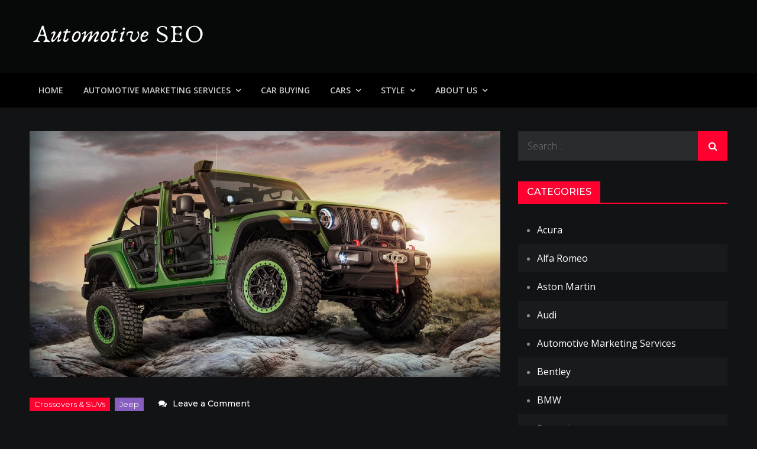

--- FILE ---
content_type: text/html; charset=UTF-8
request_url: http://automotiveseo.org/will-jeep-loyalty-prevail-in-the-current-new-car-market/
body_size: 15872
content:
<!DOCTYPE html> <html dir="ltr" lang="en-US" prefix="og: https://ogp.me/ns#"><head>
	<meta charset="UTF-8">
	<meta name="viewport" content="width=device-width, initial-scale=1">
	<link rel="profile" href="http://gmpg.org/xfn/11">
	<link rel="pingback" href="http://automotiveseo.org/xmlrpc.php">
	
<script type="text/javascript">
/* <![CDATA[ */
(()=>{var e={};e.g=function(){if("object"==typeof globalThis)return globalThis;try{return this||new Function("return this")()}catch(e){if("object"==typeof window)return window}}(),function({ampUrl:n,isCustomizePreview:t,isAmpDevMode:r,noampQueryVarName:o,noampQueryVarValue:s,disabledStorageKey:i,mobileUserAgents:a,regexRegex:c}){if("undefined"==typeof sessionStorage)return;const d=new RegExp(c);if(!a.some((e=>{const n=e.match(d);return!(!n||!new RegExp(n[1],n[2]).test(navigator.userAgent))||navigator.userAgent.includes(e)})))return;e.g.addEventListener("DOMContentLoaded",(()=>{const e=document.getElementById("amp-mobile-version-switcher");if(!e)return;e.hidden=!1;const n=e.querySelector("a[href]");n&&n.addEventListener("click",(()=>{sessionStorage.removeItem(i)}))}));const g=r&&["paired-browsing-non-amp","paired-browsing-amp"].includes(window.name);if(sessionStorage.getItem(i)||t||g)return;const u=new URL(location.href),m=new URL(n);m.hash=u.hash,u.searchParams.has(o)&&s===u.searchParams.get(o)?sessionStorage.setItem(i,"1"):m.href!==u.href&&(window.stop(),location.replace(m.href))}({"ampUrl":"http:\/\/automotiveseo.org\/will-jeep-loyalty-prevail-in-the-current-new-car-market\/?amp=1","noampQueryVarName":"noamp","noampQueryVarValue":"mobile","disabledStorageKey":"amp_mobile_redirect_disabled","mobileUserAgents":["Mobile","Android","Silk\/","Kindle","BlackBerry","Opera Mini","Opera Mobi"],"regexRegex":"^\\\/((?:.|\\n)+)\\\/([i]*)$","isCustomizePreview":false,"isAmpDevMode":false})})();
/* ]]> */
</script>
<title>Will Jeep Loyalty Prevail in the Current New Car Market</title>

		<!-- All in One SEO 4.9.3 - aioseo.com -->
	<meta name="description" content="Few car brands inspire more loyalty in drivers than Jeep. But, is it enough to withstand the challenges of the current new car market?" />
	<meta name="robots" content="max-image-preview:large" />
	<meta name="author" content="Connor Livingston"/>
	<link rel="canonical" href="http://automotiveseo.org/will-jeep-loyalty-prevail-in-the-current-new-car-market/" />
	<meta name="generator" content="All in One SEO (AIOSEO) 4.9.3" />
		<meta property="og:locale" content="en_US" />
		<meta property="og:site_name" content="Automotive SEO" />
		<meta property="og:type" content="article" />
		<meta property="og:title" content="Will Jeep Loyalty Prevail in the Current New Car Market" />
		<meta property="og:description" content="Few car brands inspire more loyalty in drivers than Jeep. But, is it enough to withstand the challenges of the current new car market?" />
		<meta property="og:url" content="http://automotiveseo.org/will-jeep-loyalty-prevail-in-the-current-new-car-market/" />
		<meta property="og:image" content="http://automotiveseo.org/wp-content/uploads/2022/03/Will-Jeep-Loyalty-Prevail-in-the-Current-New-Car-Market.jpeg" />
		<meta property="og:image:width" content="1000" />
		<meta property="og:image:height" content="523" />
		<meta property="article:section" content="Jeep" />
		<meta property="article:tag" content="brand loyalty" />
		<meta property="article:tag" content="car brands" />
		<meta property="article:tag" content="jeep" />
		<meta property="article:tag" content="jeep brand" />
		<meta property="article:tag" content="jeep brand loyalty" />
		<meta property="article:tag" content="jeep dealer" />
		<meta property="article:tag" content="jeep off-road vehicles" />
		<meta property="article:tag" content="jeep suvs" />
		<meta property="article:published_time" content="2022-03-02T13:20:12+00:00" />
		<meta property="article:modified_time" content="2022-07-06T15:41:16+00:00" />
		<meta property="article:publisher" content="https://www.facebook.com/Automotive.SEO" />
		<script type="application/ld+json" class="aioseo-schema">
			{"@context":"https:\/\/schema.org","@graph":[{"@type":"Article","@id":"http:\/\/automotiveseo.org\/will-jeep-loyalty-prevail-in-the-current-new-car-market\/#article","name":"Will Jeep Loyalty Prevail in the Current New Car Market","headline":"Will Jeep Loyalty Prevail in the Current New Car Market?","author":{"@id":"http:\/\/automotiveseo.org\/author\/connor-livingston\/#author"},"publisher":{"@id":"http:\/\/automotiveseo.org\/#organization"},"image":{"@type":"ImageObject","url":"http:\/\/automotiveseo.org\/wp-content\/uploads\/2022\/03\/Will-Jeep-Loyalty-Prevail-in-the-Current-New-Car-Market.jpeg","width":1000,"height":523,"caption":"Custom Jeep Wrangler Off-Road Package Jeep Dealer Accessories"},"datePublished":"2022-03-02T05:20:12-08:00","dateModified":"2022-07-06T08:41:16-07:00","inLanguage":"en-US","mainEntityOfPage":{"@id":"http:\/\/automotiveseo.org\/will-jeep-loyalty-prevail-in-the-current-new-car-market\/#webpage"},"isPartOf":{"@id":"http:\/\/automotiveseo.org\/will-jeep-loyalty-prevail-in-the-current-new-car-market\/#webpage"},"articleSection":"Crossovers &amp; SUVs, Jeep, Brand Loyalty, Car Brands, Jeep, Jeep Brand, Jeep Brand Loyalty, jeep dealer, Jeep Off-Road Vehicles, Jeep SUVs"},{"@type":"BreadcrumbList","@id":"http:\/\/automotiveseo.org\/will-jeep-loyalty-prevail-in-the-current-new-car-market\/#breadcrumblist","itemListElement":[{"@type":"ListItem","@id":"http:\/\/automotiveseo.org#listItem","position":1,"name":"Home","item":"http:\/\/automotiveseo.org","nextItem":{"@type":"ListItem","@id":"http:\/\/automotiveseo.org\/category\/manufacturer\/#listItem","name":"Manufacturer"}},{"@type":"ListItem","@id":"http:\/\/automotiveseo.org\/category\/manufacturer\/#listItem","position":2,"name":"Manufacturer","item":"http:\/\/automotiveseo.org\/category\/manufacturer\/","nextItem":{"@type":"ListItem","@id":"http:\/\/automotiveseo.org\/category\/manufacturer\/jeep\/#listItem","name":"Jeep"},"previousItem":{"@type":"ListItem","@id":"http:\/\/automotiveseo.org#listItem","name":"Home"}},{"@type":"ListItem","@id":"http:\/\/automotiveseo.org\/category\/manufacturer\/jeep\/#listItem","position":3,"name":"Jeep","item":"http:\/\/automotiveseo.org\/category\/manufacturer\/jeep\/","nextItem":{"@type":"ListItem","@id":"http:\/\/automotiveseo.org\/will-jeep-loyalty-prevail-in-the-current-new-car-market\/#listItem","name":"Will Jeep Loyalty Prevail in the Current New Car Market?"},"previousItem":{"@type":"ListItem","@id":"http:\/\/automotiveseo.org\/category\/manufacturer\/#listItem","name":"Manufacturer"}},{"@type":"ListItem","@id":"http:\/\/automotiveseo.org\/will-jeep-loyalty-prevail-in-the-current-new-car-market\/#listItem","position":4,"name":"Will Jeep Loyalty Prevail in the Current New Car Market?","previousItem":{"@type":"ListItem","@id":"http:\/\/automotiveseo.org\/category\/manufacturer\/jeep\/#listItem","name":"Jeep"}}]},{"@type":"Organization","@id":"http:\/\/automotiveseo.org\/#organization","name":"Automotive Seo","description":"Blog About Dealers, Buyers, and the Car Business in General","url":"http:\/\/automotiveseo.org\/","telephone":"+12522073500","logo":{"@type":"ImageObject","url":"http:\/\/automotiveseo.org\/wp-content\/uploads\/2022\/06\/Screenshot_2020-05-20-Automotive-SEO.png","@id":"http:\/\/automotiveseo.org\/will-jeep-loyalty-prevail-in-the-current-new-car-market\/#organizationLogo","width":513,"height":91,"caption":"automotive seo"},"image":{"@id":"http:\/\/automotiveseo.org\/will-jeep-loyalty-prevail-in-the-current-new-car-market\/#organizationLogo"},"sameAs":["https:\/\/www.facebook.com\/Automotive.SEO"]},{"@type":"Person","@id":"http:\/\/automotiveseo.org\/author\/connor-livingston\/#author","url":"http:\/\/automotiveseo.org\/author\/connor-livingston\/","name":"Connor Livingston","image":{"@type":"ImageObject","@id":"http:\/\/automotiveseo.org\/will-jeep-loyalty-prevail-in-the-current-new-car-market\/#authorImage","url":"https:\/\/secure.gravatar.com\/avatar\/a4de22e1fe05c3d382944ce4b3297ecf6464d988b36d62edfb96bc0131d59cf8?s=96&d=mm&r=g","width":96,"height":96,"caption":"Connor Livingston"}},{"@type":"WebPage","@id":"http:\/\/automotiveseo.org\/will-jeep-loyalty-prevail-in-the-current-new-car-market\/#webpage","url":"http:\/\/automotiveseo.org\/will-jeep-loyalty-prevail-in-the-current-new-car-market\/","name":"Will Jeep Loyalty Prevail in the Current New Car Market","description":"Few car brands inspire more loyalty in drivers than Jeep. But, is it enough to withstand the challenges of the current new car market?","inLanguage":"en-US","isPartOf":{"@id":"http:\/\/automotiveseo.org\/#website"},"breadcrumb":{"@id":"http:\/\/automotiveseo.org\/will-jeep-loyalty-prevail-in-the-current-new-car-market\/#breadcrumblist"},"author":{"@id":"http:\/\/automotiveseo.org\/author\/connor-livingston\/#author"},"creator":{"@id":"http:\/\/automotiveseo.org\/author\/connor-livingston\/#author"},"image":{"@type":"ImageObject","url":"http:\/\/automotiveseo.org\/wp-content\/uploads\/2022\/03\/Will-Jeep-Loyalty-Prevail-in-the-Current-New-Car-Market.jpeg","@id":"http:\/\/automotiveseo.org\/will-jeep-loyalty-prevail-in-the-current-new-car-market\/#mainImage","width":1000,"height":523,"caption":"Custom Jeep Wrangler Off-Road Package Jeep Dealer Accessories"},"primaryImageOfPage":{"@id":"http:\/\/automotiveseo.org\/will-jeep-loyalty-prevail-in-the-current-new-car-market\/#mainImage"},"datePublished":"2022-03-02T05:20:12-08:00","dateModified":"2022-07-06T08:41:16-07:00"},{"@type":"WebSite","@id":"http:\/\/automotiveseo.org\/#website","url":"http:\/\/automotiveseo.org\/","name":"Automotive SEO","description":"Blog About Dealers, Buyers, and the Car Business in General","inLanguage":"en-US","publisher":{"@id":"http:\/\/automotiveseo.org\/#organization"}}]}
		</script>
		<!-- All in One SEO -->

<link rel='dns-prefetch' href='//fonts.googleapis.com' />
<link rel="alternate" type="application/rss+xml" title="Automotive SEO &raquo; Feed" href="http://automotiveseo.org/feed/" />
<link rel="alternate" type="application/rss+xml" title="Automotive SEO &raquo; Comments Feed" href="http://automotiveseo.org/comments/feed/" />
<link rel="alternate" type="application/rss+xml" title="Automotive SEO &raquo; Will Jeep Loyalty Prevail in the Current New Car Market? Comments Feed" href="http://automotiveseo.org/will-jeep-loyalty-prevail-in-the-current-new-car-market/feed/" />
<link rel="alternate" title="oEmbed (JSON)" type="application/json+oembed" href="http://automotiveseo.org/wp-json/oembed/1.0/embed?url=http%3A%2F%2Fautomotiveseo.org%2Fwill-jeep-loyalty-prevail-in-the-current-new-car-market%2F" />
<link rel="alternate" title="oEmbed (XML)" type="text/xml+oembed" href="http://automotiveseo.org/wp-json/oembed/1.0/embed?url=http%3A%2F%2Fautomotiveseo.org%2Fwill-jeep-loyalty-prevail-in-the-current-new-car-market%2F&#038;format=xml" />
		<!-- This site uses the Google Analytics by MonsterInsights plugin v9.10.1 - Using Analytics tracking - https://www.monsterinsights.com/ -->
		<!-- Note: MonsterInsights is not currently configured on this site. The site owner needs to authenticate with Google Analytics in the MonsterInsights settings panel. -->
					<!-- No tracking code set -->
				<!-- / Google Analytics by MonsterInsights -->
		<style id='wp-img-auto-sizes-contain-inline-css' type='text/css'>
img:is([sizes=auto i],[sizes^="auto," i]){contain-intrinsic-size:3000px 1500px}
/*# sourceURL=wp-img-auto-sizes-contain-inline-css */
</style>
<link rel='stylesheet' id='formidable-css' href='http://automotiveseo.org/wp-content/plugins/formidable/css/formidableforms.css?ver=114426' type='text/css' media='all' />
<style id='wp-emoji-styles-inline-css' type='text/css'>

	img.wp-smiley, img.emoji {
		display: inline !important;
		border: none !important;
		box-shadow: none !important;
		height: 1em !important;
		width: 1em !important;
		margin: 0 0.07em !important;
		vertical-align: -0.1em !important;
		background: none !important;
		padding: 0 !important;
	}
/*# sourceURL=wp-emoji-styles-inline-css */
</style>
<style id='wp-block-library-inline-css' type='text/css'>
:root{--wp-block-synced-color:#7a00df;--wp-block-synced-color--rgb:122,0,223;--wp-bound-block-color:var(--wp-block-synced-color);--wp-editor-canvas-background:#ddd;--wp-admin-theme-color:#007cba;--wp-admin-theme-color--rgb:0,124,186;--wp-admin-theme-color-darker-10:#006ba1;--wp-admin-theme-color-darker-10--rgb:0,107,160.5;--wp-admin-theme-color-darker-20:#005a87;--wp-admin-theme-color-darker-20--rgb:0,90,135;--wp-admin-border-width-focus:2px}@media (min-resolution:192dpi){:root{--wp-admin-border-width-focus:1.5px}}.wp-element-button{cursor:pointer}:root .has-very-light-gray-background-color{background-color:#eee}:root .has-very-dark-gray-background-color{background-color:#313131}:root .has-very-light-gray-color{color:#eee}:root .has-very-dark-gray-color{color:#313131}:root .has-vivid-green-cyan-to-vivid-cyan-blue-gradient-background{background:linear-gradient(135deg,#00d084,#0693e3)}:root .has-purple-crush-gradient-background{background:linear-gradient(135deg,#34e2e4,#4721fb 50%,#ab1dfe)}:root .has-hazy-dawn-gradient-background{background:linear-gradient(135deg,#faaca8,#dad0ec)}:root .has-subdued-olive-gradient-background{background:linear-gradient(135deg,#fafae1,#67a671)}:root .has-atomic-cream-gradient-background{background:linear-gradient(135deg,#fdd79a,#004a59)}:root .has-nightshade-gradient-background{background:linear-gradient(135deg,#330968,#31cdcf)}:root .has-midnight-gradient-background{background:linear-gradient(135deg,#020381,#2874fc)}:root{--wp--preset--font-size--normal:16px;--wp--preset--font-size--huge:42px}.has-regular-font-size{font-size:1em}.has-larger-font-size{font-size:2.625em}.has-normal-font-size{font-size:var(--wp--preset--font-size--normal)}.has-huge-font-size{font-size:var(--wp--preset--font-size--huge)}.has-text-align-center{text-align:center}.has-text-align-left{text-align:left}.has-text-align-right{text-align:right}.has-fit-text{white-space:nowrap!important}#end-resizable-editor-section{display:none}.aligncenter{clear:both}.items-justified-left{justify-content:flex-start}.items-justified-center{justify-content:center}.items-justified-right{justify-content:flex-end}.items-justified-space-between{justify-content:space-between}.screen-reader-text{border:0;clip-path:inset(50%);height:1px;margin:-1px;overflow:hidden;padding:0;position:absolute;width:1px;word-wrap:normal!important}.screen-reader-text:focus{background-color:#ddd;clip-path:none;color:#444;display:block;font-size:1em;height:auto;left:5px;line-height:normal;padding:15px 23px 14px;text-decoration:none;top:5px;width:auto;z-index:100000}html :where(.has-border-color){border-style:solid}html :where([style*=border-top-color]){border-top-style:solid}html :where([style*=border-right-color]){border-right-style:solid}html :where([style*=border-bottom-color]){border-bottom-style:solid}html :where([style*=border-left-color]){border-left-style:solid}html :where([style*=border-width]){border-style:solid}html :where([style*=border-top-width]){border-top-style:solid}html :where([style*=border-right-width]){border-right-style:solid}html :where([style*=border-bottom-width]){border-bottom-style:solid}html :where([style*=border-left-width]){border-left-style:solid}html :where(img[class*=wp-image-]){height:auto;max-width:100%}:where(figure){margin:0 0 1em}html :where(.is-position-sticky){--wp-admin--admin-bar--position-offset:var(--wp-admin--admin-bar--height,0px)}@media screen and (max-width:600px){html :where(.is-position-sticky){--wp-admin--admin-bar--position-offset:0px}}

/*# sourceURL=wp-block-library-inline-css */
</style><style id='global-styles-inline-css' type='text/css'>
:root{--wp--preset--aspect-ratio--square: 1;--wp--preset--aspect-ratio--4-3: 4/3;--wp--preset--aspect-ratio--3-4: 3/4;--wp--preset--aspect-ratio--3-2: 3/2;--wp--preset--aspect-ratio--2-3: 2/3;--wp--preset--aspect-ratio--16-9: 16/9;--wp--preset--aspect-ratio--9-16: 9/16;--wp--preset--color--black: #000000;--wp--preset--color--cyan-bluish-gray: #abb8c3;--wp--preset--color--white: #ffffff;--wp--preset--color--pale-pink: #f78da7;--wp--preset--color--vivid-red: #cf2e2e;--wp--preset--color--luminous-vivid-orange: #ff6900;--wp--preset--color--luminous-vivid-amber: #fcb900;--wp--preset--color--light-green-cyan: #7bdcb5;--wp--preset--color--vivid-green-cyan: #00d084;--wp--preset--color--pale-cyan-blue: #8ed1fc;--wp--preset--color--vivid-cyan-blue: #0693e3;--wp--preset--color--vivid-purple: #9b51e0;--wp--preset--color--tan: #E6DBAD;--wp--preset--color--yellow: #FDE64B;--wp--preset--color--orange: #ED7014;--wp--preset--color--red: #D0312D;--wp--preset--color--pink: #b565a7;--wp--preset--color--purple: #A32CC4;--wp--preset--color--blue: #3A43BA;--wp--preset--color--green: #3BB143;--wp--preset--color--brown: #231709;--wp--preset--color--grey: #6C626D;--wp--preset--gradient--vivid-cyan-blue-to-vivid-purple: linear-gradient(135deg,rgb(6,147,227) 0%,rgb(155,81,224) 100%);--wp--preset--gradient--light-green-cyan-to-vivid-green-cyan: linear-gradient(135deg,rgb(122,220,180) 0%,rgb(0,208,130) 100%);--wp--preset--gradient--luminous-vivid-amber-to-luminous-vivid-orange: linear-gradient(135deg,rgb(252,185,0) 0%,rgb(255,105,0) 100%);--wp--preset--gradient--luminous-vivid-orange-to-vivid-red: linear-gradient(135deg,rgb(255,105,0) 0%,rgb(207,46,46) 100%);--wp--preset--gradient--very-light-gray-to-cyan-bluish-gray: linear-gradient(135deg,rgb(238,238,238) 0%,rgb(169,184,195) 100%);--wp--preset--gradient--cool-to-warm-spectrum: linear-gradient(135deg,rgb(74,234,220) 0%,rgb(151,120,209) 20%,rgb(207,42,186) 40%,rgb(238,44,130) 60%,rgb(251,105,98) 80%,rgb(254,248,76) 100%);--wp--preset--gradient--blush-light-purple: linear-gradient(135deg,rgb(255,206,236) 0%,rgb(152,150,240) 100%);--wp--preset--gradient--blush-bordeaux: linear-gradient(135deg,rgb(254,205,165) 0%,rgb(254,45,45) 50%,rgb(107,0,62) 100%);--wp--preset--gradient--luminous-dusk: linear-gradient(135deg,rgb(255,203,112) 0%,rgb(199,81,192) 50%,rgb(65,88,208) 100%);--wp--preset--gradient--pale-ocean: linear-gradient(135deg,rgb(255,245,203) 0%,rgb(182,227,212) 50%,rgb(51,167,181) 100%);--wp--preset--gradient--electric-grass: linear-gradient(135deg,rgb(202,248,128) 0%,rgb(113,206,126) 100%);--wp--preset--gradient--midnight: linear-gradient(135deg,rgb(2,3,129) 0%,rgb(40,116,252) 100%);--wp--preset--font-size--small: 12px;--wp--preset--font-size--medium: 20px;--wp--preset--font-size--large: 36px;--wp--preset--font-size--x-large: 42px;--wp--preset--font-size--regular: 16px;--wp--preset--font-size--larger: 36px;--wp--preset--font-size--huge: 48px;--wp--preset--spacing--20: 0.44rem;--wp--preset--spacing--30: 0.67rem;--wp--preset--spacing--40: 1rem;--wp--preset--spacing--50: 1.5rem;--wp--preset--spacing--60: 2.25rem;--wp--preset--spacing--70: 3.38rem;--wp--preset--spacing--80: 5.06rem;--wp--preset--shadow--natural: 6px 6px 9px rgba(0, 0, 0, 0.2);--wp--preset--shadow--deep: 12px 12px 50px rgba(0, 0, 0, 0.4);--wp--preset--shadow--sharp: 6px 6px 0px rgba(0, 0, 0, 0.2);--wp--preset--shadow--outlined: 6px 6px 0px -3px rgb(255, 255, 255), 6px 6px rgb(0, 0, 0);--wp--preset--shadow--crisp: 6px 6px 0px rgb(0, 0, 0);}:where(.is-layout-flex){gap: 0.5em;}:where(.is-layout-grid){gap: 0.5em;}body .is-layout-flex{display: flex;}.is-layout-flex{flex-wrap: wrap;align-items: center;}.is-layout-flex > :is(*, div){margin: 0;}body .is-layout-grid{display: grid;}.is-layout-grid > :is(*, div){margin: 0;}:where(.wp-block-columns.is-layout-flex){gap: 2em;}:where(.wp-block-columns.is-layout-grid){gap: 2em;}:where(.wp-block-post-template.is-layout-flex){gap: 1.25em;}:where(.wp-block-post-template.is-layout-grid){gap: 1.25em;}.has-black-color{color: var(--wp--preset--color--black) !important;}.has-cyan-bluish-gray-color{color: var(--wp--preset--color--cyan-bluish-gray) !important;}.has-white-color{color: var(--wp--preset--color--white) !important;}.has-pale-pink-color{color: var(--wp--preset--color--pale-pink) !important;}.has-vivid-red-color{color: var(--wp--preset--color--vivid-red) !important;}.has-luminous-vivid-orange-color{color: var(--wp--preset--color--luminous-vivid-orange) !important;}.has-luminous-vivid-amber-color{color: var(--wp--preset--color--luminous-vivid-amber) !important;}.has-light-green-cyan-color{color: var(--wp--preset--color--light-green-cyan) !important;}.has-vivid-green-cyan-color{color: var(--wp--preset--color--vivid-green-cyan) !important;}.has-pale-cyan-blue-color{color: var(--wp--preset--color--pale-cyan-blue) !important;}.has-vivid-cyan-blue-color{color: var(--wp--preset--color--vivid-cyan-blue) !important;}.has-vivid-purple-color{color: var(--wp--preset--color--vivid-purple) !important;}.has-black-background-color{background-color: var(--wp--preset--color--black) !important;}.has-cyan-bluish-gray-background-color{background-color: var(--wp--preset--color--cyan-bluish-gray) !important;}.has-white-background-color{background-color: var(--wp--preset--color--white) !important;}.has-pale-pink-background-color{background-color: var(--wp--preset--color--pale-pink) !important;}.has-vivid-red-background-color{background-color: var(--wp--preset--color--vivid-red) !important;}.has-luminous-vivid-orange-background-color{background-color: var(--wp--preset--color--luminous-vivid-orange) !important;}.has-luminous-vivid-amber-background-color{background-color: var(--wp--preset--color--luminous-vivid-amber) !important;}.has-light-green-cyan-background-color{background-color: var(--wp--preset--color--light-green-cyan) !important;}.has-vivid-green-cyan-background-color{background-color: var(--wp--preset--color--vivid-green-cyan) !important;}.has-pale-cyan-blue-background-color{background-color: var(--wp--preset--color--pale-cyan-blue) !important;}.has-vivid-cyan-blue-background-color{background-color: var(--wp--preset--color--vivid-cyan-blue) !important;}.has-vivid-purple-background-color{background-color: var(--wp--preset--color--vivid-purple) !important;}.has-black-border-color{border-color: var(--wp--preset--color--black) !important;}.has-cyan-bluish-gray-border-color{border-color: var(--wp--preset--color--cyan-bluish-gray) !important;}.has-white-border-color{border-color: var(--wp--preset--color--white) !important;}.has-pale-pink-border-color{border-color: var(--wp--preset--color--pale-pink) !important;}.has-vivid-red-border-color{border-color: var(--wp--preset--color--vivid-red) !important;}.has-luminous-vivid-orange-border-color{border-color: var(--wp--preset--color--luminous-vivid-orange) !important;}.has-luminous-vivid-amber-border-color{border-color: var(--wp--preset--color--luminous-vivid-amber) !important;}.has-light-green-cyan-border-color{border-color: var(--wp--preset--color--light-green-cyan) !important;}.has-vivid-green-cyan-border-color{border-color: var(--wp--preset--color--vivid-green-cyan) !important;}.has-pale-cyan-blue-border-color{border-color: var(--wp--preset--color--pale-cyan-blue) !important;}.has-vivid-cyan-blue-border-color{border-color: var(--wp--preset--color--vivid-cyan-blue) !important;}.has-vivid-purple-border-color{border-color: var(--wp--preset--color--vivid-purple) !important;}.has-vivid-cyan-blue-to-vivid-purple-gradient-background{background: var(--wp--preset--gradient--vivid-cyan-blue-to-vivid-purple) !important;}.has-light-green-cyan-to-vivid-green-cyan-gradient-background{background: var(--wp--preset--gradient--light-green-cyan-to-vivid-green-cyan) !important;}.has-luminous-vivid-amber-to-luminous-vivid-orange-gradient-background{background: var(--wp--preset--gradient--luminous-vivid-amber-to-luminous-vivid-orange) !important;}.has-luminous-vivid-orange-to-vivid-red-gradient-background{background: var(--wp--preset--gradient--luminous-vivid-orange-to-vivid-red) !important;}.has-very-light-gray-to-cyan-bluish-gray-gradient-background{background: var(--wp--preset--gradient--very-light-gray-to-cyan-bluish-gray) !important;}.has-cool-to-warm-spectrum-gradient-background{background: var(--wp--preset--gradient--cool-to-warm-spectrum) !important;}.has-blush-light-purple-gradient-background{background: var(--wp--preset--gradient--blush-light-purple) !important;}.has-blush-bordeaux-gradient-background{background: var(--wp--preset--gradient--blush-bordeaux) !important;}.has-luminous-dusk-gradient-background{background: var(--wp--preset--gradient--luminous-dusk) !important;}.has-pale-ocean-gradient-background{background: var(--wp--preset--gradient--pale-ocean) !important;}.has-electric-grass-gradient-background{background: var(--wp--preset--gradient--electric-grass) !important;}.has-midnight-gradient-background{background: var(--wp--preset--gradient--midnight) !important;}.has-small-font-size{font-size: var(--wp--preset--font-size--small) !important;}.has-medium-font-size{font-size: var(--wp--preset--font-size--medium) !important;}.has-large-font-size{font-size: var(--wp--preset--font-size--large) !important;}.has-x-large-font-size{font-size: var(--wp--preset--font-size--x-large) !important;}
/*# sourceURL=global-styles-inline-css */
</style>

<style id='classic-theme-styles-inline-css' type='text/css'>
/*! This file is auto-generated */
.wp-block-button__link{color:#fff;background-color:#32373c;border-radius:9999px;box-shadow:none;text-decoration:none;padding:calc(.667em + 2px) calc(1.333em + 2px);font-size:1.125em}.wp-block-file__button{background:#32373c;color:#fff;text-decoration:none}
/*# sourceURL=/wp-includes/css/classic-themes.min.css */
</style>
<link crossorigin="anonymous" rel='stylesheet' id='creativ-mag-google-fonts-css' href='https://fonts.googleapis.com/css?family=Open+Sans%3A300%2C400%2C500%2C600%2C700%7CMontserrat%3A300%2C400%2C500%2C600%2C700&#038;subset=latin%2Clatin-ext' type='text/css' media='all' />
<link rel='stylesheet' id='font-awesome-css' href='http://automotiveseo.org/wp-content/themes/creativ-mag/assets/css/font-awesome.min.css?ver=4.7.0' type='text/css' media='all' />
<link rel='stylesheet' id='creativ-mag-blocks-css' href='http://automotiveseo.org/wp-content/themes/creativ-mag/assets/css/blocks.min.css?ver=6.9' type='text/css' media='all' />
<link rel='stylesheet' id='creativ-mag-style-css' href='http://automotiveseo.org/wp-content/themes/creativ-mag/style.css?ver=6.9' type='text/css' media='all' />
<style id='creativ-mag-style-inline-css' type='text/css'>
.site-title,
		.site-description {
			position: absolute;
			clip: rect(1px, 1px, 1px, 1px);
		}
/*# sourceURL=creativ-mag-style-inline-css */
</style>
<link rel='stylesheet' id='wp-affiliate-disclosure-css' href='http://automotiveseo.org/wp-content/plugins/wp-affiliate-disclosure/assets/css/core.css?ver=1.2.10' type='text/css' media='all' />
<script type="text/javascript" src="http://automotiveseo.org/wp-includes/js/jquery/jquery.min.js?ver=3.7.1" id="jquery-core-js"></script>
<script type="text/javascript" src="http://automotiveseo.org/wp-includes/js/jquery/jquery-migrate.min.js?ver=3.4.1" id="jquery-migrate-js"></script>
<link rel="https://api.w.org/" href="http://automotiveseo.org/wp-json/" /><link rel="alternate" title="JSON" type="application/json" href="http://automotiveseo.org/wp-json/wp/v2/posts/2907" /><link rel="EditURI" type="application/rsd+xml" title="RSD" href="http://automotiveseo.org/xmlrpc.php?rsd" />
<meta name="generator" content="WordPress 6.9" />
<link rel='shortlink' href='http://automotiveseo.org/?p=2907' />
<link rel="alternate" type="text/html" media="only screen and (max-width: 640px)" href="http://automotiveseo.org/will-jeep-loyalty-prevail-in-the-current-new-car-market/?amp=1"><link rel="pingback" href="http://automotiveseo.org/xmlrpc.php"><link rel="amphtml" href="http://automotiveseo.org/will-jeep-loyalty-prevail-in-the-current-new-car-market/?amp=1"><style>#amp-mobile-version-switcher{left:0;position:absolute;width:100%;z-index:100}#amp-mobile-version-switcher>a{background-color:#444;border:0;color:#eaeaea;display:block;font-family:-apple-system,BlinkMacSystemFont,Segoe UI,Roboto,Oxygen-Sans,Ubuntu,Cantarell,Helvetica Neue,sans-serif;font-size:16px;font-weight:600;padding:15px 0;text-align:center;-webkit-text-decoration:none;text-decoration:none}#amp-mobile-version-switcher>a:active,#amp-mobile-version-switcher>a:focus,#amp-mobile-version-switcher>a:hover{-webkit-text-decoration:underline;text-decoration:underline}</style><!-- Global site tag (gtag.js) - Google Analytics -->
<script async src="https://www.googletagmanager.com/gtag/js?id=UA-151009054-1"></script>
<script>
  window.dataLayer = window.dataLayer || [];
  function gtag(){dataLayer.push(arguments);}
  gtag('js', new Date());

  gtag('config', 'UA-151009054-1');
</script>
<script async src="https://pagead2.googlesyndication.com/pagead/js/adsbygoogle.js?client=ca-pub-7371118744973540"
     crossorigin="anonymous"></script>
<script async custom-element="amp-auto-ads"
        src="https://cdn.ampproject.org/v0/amp-auto-ads-0.1.js">
</script></head>

<body class="wp-singular post-template-default single single-post postid-2907 single-format-standard wp-custom-logo wp-theme-creativ-mag group-blog right-sidebar dark-version">
<amp-auto-ads type="adsense"
        data-ad-client="ca-pub-7371118744973540">
</amp-auto-ads>

<div id="page" class="site"><a class="skip-link screen-reader-text" href="#content">Skip to content</a>		<header id="masthead" class="site-header" role="banner">    
    <div class="site-details-wrapper" style="background-image: url('');">
        <div class="overlay"></div>
        <div class="wrapper">
            <div class="site-branding">
                <div class="site-logo">
                                            <a href="http://automotiveseo.org/" class="custom-logo-link" rel="home"><img width="300" height="58" src="http://automotiveseo.org/wp-content/uploads/2020/05/cropped-Automotive-SEO.png" class="custom-logo" alt="Automotive SEO" decoding="async" /></a>                                    </div><!-- .site-logo -->

                <div id="site-identity">
                    <h1 class="site-title">
                        <a href="http://automotiveseo.org/" rel="home">  Automotive SEO</a>
                    </h1>

                                            <p class="site-description">Blog About Dealers, Buyers, and the Car Business in General</p>
                                    </div><!-- #site-identity -->
            </div> <!-- .site-branding -->

                    </div><!-- .wrapper -->
    </div><!-- .site-details-wrapper -->

    <nav id="site-navigation" class="main-navigation" role="navigation" aria-label="Primary Menu">
        <div class="wrapper">
            <button type="button" class="menu-toggle">
                <span class="icon-bar"></span>
                <span class="icon-bar"></span>
                <span class="icon-bar"></span>
            </button>

            <div class="menu-menu-container"><ul id="primary-menu" class="nav-menu"><li id="menu-item-106" class="menu-item menu-item-type-custom menu-item-object-custom menu-item-home menu-item-106"><a href="http://automotiveseo.org/">Home</a></li>
<li id="menu-item-108" class="menu-item menu-item-type-taxonomy menu-item-object-category menu-item-has-children menu-item-108"><a href="http://automotiveseo.org/category/automotive-marketing-services/">Automotive Marketing Services</a>
<ul class="sub-menu">
	<li id="menu-item-1734" class="menu-item menu-item-type-taxonomy menu-item-object-category menu-item-1734"><a href="http://automotiveseo.org/category/automotive-marketing-services/digital-marketing/">Digital Marketing</a></li>
	<li id="menu-item-1732" class="menu-item menu-item-type-taxonomy menu-item-object-category menu-item-1732"><a href="http://automotiveseo.org/category/automotive-marketing-services/search-engine-optimization/">Search Engine Optimization</a></li>
	<li id="menu-item-1733" class="menu-item menu-item-type-taxonomy menu-item-object-category menu-item-1733"><a href="http://automotiveseo.org/category/automotive-marketing-services/social-media/">Social Media</a></li>
</ul>
</li>
<li id="menu-item-1735" class="menu-item menu-item-type-taxonomy menu-item-object-category menu-item-1735"><a href="http://automotiveseo.org/category/car-buying/">Car Buying</a></li>
<li id="menu-item-1736" class="menu-item menu-item-type-taxonomy menu-item-object-category menu-item-has-children menu-item-1736"><a href="http://automotiveseo.org/category/cars/">Cars</a>
<ul class="sub-menu">
	<li id="menu-item-1743" class="menu-item menu-item-type-taxonomy menu-item-object-category menu-item-1743"><a href="http://automotiveseo.org/category/cars/electric-vehicles/">Electric Vehicles</a></li>
	<li id="menu-item-1742" class="menu-item menu-item-type-taxonomy menu-item-object-category menu-item-1742"><a href="http://automotiveseo.org/category/cars/hybrid-vehicles/">Hybrid Vehicles</a></li>
	<li id="menu-item-1744" class="menu-item menu-item-type-taxonomy menu-item-object-category menu-item-1744"><a href="http://automotiveseo.org/category/cars/racing/">Racing</a></li>
	<li id="menu-item-1745" class="menu-item menu-item-type-taxonomy menu-item-object-category menu-item-1745"><a href="http://automotiveseo.org/category/cars/safety/">Safety</a></li>
	<li id="menu-item-1740" class="menu-item menu-item-type-taxonomy menu-item-object-category menu-item-1740"><a href="http://automotiveseo.org/category/car-buying/used-cars/">Used Cars</a></li>
</ul>
</li>
<li id="menu-item-1737" class="menu-item menu-item-type-taxonomy menu-item-object-category current-post-ancestor menu-item-has-children menu-item-1737"><a href="http://automotiveseo.org/category/style/">Style</a>
<ul class="sub-menu">
	<li id="menu-item-1746" class="menu-item menu-item-type-taxonomy menu-item-object-category menu-item-1746"><a href="http://automotiveseo.org/category/style/compact/">Compact</a></li>
	<li id="menu-item-1738" class="menu-item menu-item-type-taxonomy menu-item-object-category current-post-ancestor current-menu-parent current-post-parent menu-item-1738"><a href="http://automotiveseo.org/category/style/crossovers-suvs/">Crossovers &#038; SUVs</a></li>
	<li id="menu-item-1741" class="menu-item menu-item-type-taxonomy menu-item-object-category menu-item-1741"><a href="http://automotiveseo.org/category/style/sedans/">Sedans</a></li>
	<li id="menu-item-1739" class="menu-item menu-item-type-taxonomy menu-item-object-category menu-item-1739"><a href="http://automotiveseo.org/category/style/trucks/">Trucks</a></li>
</ul>
</li>
<li id="menu-item-3667" class="menu-item menu-item-type-post_type menu-item-object-page menu-item-has-children menu-item-3667"><a href="http://automotiveseo.org/about-us/">About Us</a>
<ul class="sub-menu">
	<li id="menu-item-3668" class="menu-item menu-item-type-post_type menu-item-object-page menu-item-3668"><a href="http://automotiveseo.org/about-us/">About Us</a></li>
	<li id="menu-item-3669" class="menu-item menu-item-type-post_type menu-item-object-page menu-item-3669"><a href="http://automotiveseo.org/contact-us/">Contact Us</a></li>
	<li id="menu-item-3670" class="menu-item menu-item-type-post_type menu-item-object-page menu-item-3670"><a href="http://automotiveseo.org/privacy-policy/">Privacy Policy</a></li>
</ul>
</li>
</ul></div>        </div><!-- .wrapper -->
    </nav><!-- #site-navigation -->
</header> <!-- header ends here -->	<div id="content" class="site-content">
	
        
        <div class= "wrapper page-section">	<div id="primary" class="content-area">
		<main id="main" class="site-main" role="main">

		<article id="post-2907" class="post-2907 post type-post status-publish format-standard has-post-thumbnail hentry category-crossovers-suvs category-jeep tag-brand-loyalty tag-car-brands tag-jeep tag-jeep-brand tag-jeep-brand-loyalty tag-jeep-dealer tag-jeep-off-road-vehicles tag-jeep-suvs">
	        <div class="single-featured-image"><img width="1000" height="523" src="http://automotiveseo.org/wp-content/uploads/2022/03/Will-Jeep-Loyalty-Prevail-in-the-Current-New-Car-Market.jpeg" class="attachment-post-thumbnail size-post-thumbnail wp-post-image" alt="Custom Jeep Wrangler Off-Road Package Jeep Dealer Accessories" decoding="async" fetchpriority="high" srcset="http://automotiveseo.org/wp-content/uploads/2022/03/Will-Jeep-Loyalty-Prevail-in-the-Current-New-Car-Market.jpeg 1000w, http://automotiveseo.org/wp-content/uploads/2022/03/Will-Jeep-Loyalty-Prevail-in-the-Current-New-Car-Market-650x340.jpeg 650w, http://automotiveseo.org/wp-content/uploads/2022/03/Will-Jeep-Loyalty-Prevail-in-the-Current-New-Car-Market-768x402.jpeg 768w" sizes="(max-width: 1000px) 100vw, 1000px" /></div>
	
	<div class="entry-meta">
		<span class="cat-links"><a href="http://automotiveseo.org/category/style/crossovers-suvs/" rel="category tag">Crossovers &amp; SUVs</a>, <a href="http://automotiveseo.org/category/manufacturer/jeep/" rel="category tag">Jeep</a></span><span class="comments-link"><a href="http://automotiveseo.org/will-jeep-loyalty-prevail-in-the-current-new-car-market/?noamp=mobile#respond">Leave a Comment<span class="screen-reader-text"> on Will Jeep Loyalty Prevail in the Current New Car Market?</span></a></span>	</div><!-- .entry-meta -->	

	<div class="entry-content">
		<p><em><strong>Few car brands inspire more loyalty in drivers than Jeep. But, is it enough to withstand the challenges of the current new car market?</strong></em></p>
<p>To say that the current new car market is crazy is an understatement. Shoppers who want something fresh off the production line have limited options. Most dealerships have limited inventory and are pushing pre-orders to secure sales. While automakers are doing their best to navigate this weird time, some have an advantage that will help them thrive through the storm. That advantage is loyalty.</p>
<p>There’s no better place than a Jeep dealer to better understand brand loyalty.</p><div class='code-block code-block-1' style='margin: 8px 0; clear: both;'>
<div id="amzn-assoc-ad-daebbbc2-374a-4358-8e92-3b69a5db3073"></div><script async src="//z-na.amazon-adsystem.com/widgets/onejs?MarketPlace=US&adInstanceId=daebbbc2-374a-4358-8e92-3b69a5db3073"></script></div>

<p><span id="more-2907"></span></p>
<h3>The Foundation of Allegiance</h3>
<p>While many drivers feel some attachment to their current vehicle brand, a good deal and a high user rating might be all that’s needed for these drivers to jump ship. As any Jeep dealer will tell you, Jeep drivers tend to stick with their brand of choice much longer than the average consumer.</p>
<p>Part of the reason the Jeep brand recruits so many <a href="https://thecustomer.net/achieving-peak-brand-loyalty-exploring-americas-love-affair-with-jeep/"><strong>loyal followers</strong></a> has to do with its rich history. This vehicle goes all the way back to WWII. Soldiers who were used to amazing vehicles would come home and buy a civilian Jeep (CJ). Word spread like wildfire, and others joined in on the fun.</p>
<p>Of course, Jeep’s reputation for building solid vehicles with plenty of capability, modern technology, and excellent safety scores doesn’t hurt. People know that when they buy a Jeep, it will last, which is why even used Jeeps are super popular.</p>
<p>Jeep has come a long way since its first Jeep Wrangler. Shoppers can now find a variety of options at their local <a href="https://www.rickridings.com/jeep-dealer-champaign-il.htm"><strong>Jeep dealer</strong></a>: daily commuters, off-road adventurers, pickup trucks, and even plug-in hybrids.</p>
<h3>What’s a Jeep Dealer To Do?</h3>
<p>Jeep dealerships can ride this wave of loyalty to make it through the modern storm of supply line delays and inventory shortages. With the right plan in place, you might even come out on top when other dealers are struggling.</p>
<h4>Normalize Pre-Ordering</h4>
<p>The idea of pre-ordering a vehicle was almost a foreign concept before the last year or two. Shoppers would stick with what was available at their local dealership or might seek to find something nearby.</p>
<p>Jeep dealers should focus on helping shoppers understand the value of pre-ordering a new Jeep. While this might not feed the need of impatient shoppers, it will appeal to those who don’t want to settle. Pre-ordering allows drivers to get all of the features and add-ons that they want.</p>
<h4>Focus on Value</h4>
<p>When there is a shortage of vehicles in the market, drivers start looking at ways to keep their rigs running. Those who are forced to buy a new ride want something that is going to last. Jeeps are excellent examples of vehicles that withstand the test of time. Even a used Jeep with tons of miles on it still has plenty of life left to give.</p>
<p>There’s also an opportunity to push service appointments. Jeep owners don’t want to run into issues that will cause them to start shopping in this crazy market. By pushing service appointments, you can get people into your service center and help them keep their Jeeps on the road even longer.</p>
<h4>Focus on Community</h4>
<p>While some drivers stick with the Jeeps because of their capability and performance, others enjoy being part of the <a href="http://automotiveseo.org/your-jeep-dealer-is-selling-freedom/"><strong>Jeep community</strong></a>. No other brand has as strong of a community as Jeep. Take the “Jeep Wave,” for example. If you’re in a Jeep and another Jeep owner drives by, you must wave. This is an honor that belongs only to Jeep drivers. That’s not to mention the various Jeep meetups and festivals around the country.</p>
<p>Focusing on this community is not only a great way to further strengthen Jeep loyalty, but it can also help bring new drivers into the fold. The gospel according to Jeep is the one tool that Jeep dealers have with which no other dealer can compete.		</p>
<div id="wpadc-wrapper" class="wpadc-wrapper-class  wpadc-selected-after-content wpadc-rule-3083">
<p><em><strong>This post may contain affiliate links. Meaning a commission is given should you decide to make a purchase through these links, at no cost to you. All products shown are researched and tested to give an accurate review for you. </strong></em></p>
</div>
<!-- CONTENT END 1 -->
			</div><!-- .entry-content -->

	<div class="entry-meta author-posted-on">
		<span class="byline">by: <span class="author vcard"><a href="http://automotiveseo.org/author/connor-livingston/" class="url" itemprop="url">Connor Livingston</a></span></span><span class="posted-on"><a href="http://automotiveseo.org/will-jeep-loyalty-prevail-in-the-current-new-car-market/" rel="bookmark"><time class="entry-date published updated" datetime="2022-03-02T05:20:12-08:00">March 2, 2022</time></a></span>	</div><!-- .entry-meta -->

	                <div class="tags-links">

                    <span><a href="http://automotiveseo.org/tag/brand-loyalty/">Brand Loyalty</a></span><span><a href="http://automotiveseo.org/tag/car-brands/">Car Brands</a></span><span><a href="http://automotiveseo.org/tag/jeep/">Jeep</a></span><span><a href="http://automotiveseo.org/tag/jeep-brand/">Jeep Brand</a></span><span><a href="http://automotiveseo.org/tag/jeep-brand-loyalty/">Jeep Brand Loyalty</a></span><span><a href="http://automotiveseo.org/tag/jeep-dealer/">jeep dealer</a></span><span><a href="http://automotiveseo.org/tag/jeep-off-road-vehicles/">Jeep Off-Road Vehicles</a></span><span><a href="http://automotiveseo.org/tag/jeep-suvs/">Jeep SUVs</a></span>                </div><!-- .tags-links -->
        	
		
</article><!-- #post-## -->
	<nav class="navigation post-navigation" aria-label="Posts">
		<h2 class="screen-reader-text">Post navigation</h2>
		<div class="nav-links"><div class="nav-previous"><a href="http://automotiveseo.org/reach-customers-through-music-spotify-ads/" rel="prev">Reach Your Customers Through Music With Spotify Ads</a></div><div class="nav-next"><a href="http://automotiveseo.org/5-advantages-data-automation-auto-industry/" rel="next">5 Advantages of Data Automation in the Auto Industry</a></div></div>
	</nav>
<div id="comments" class="comments-area">

		<div id="respond" class="comment-respond">
		<h3 id="reply-title" class="comment-reply-title">Leave a Reply <small><a rel="nofollow" id="cancel-comment-reply-link" href="/will-jeep-loyalty-prevail-in-the-current-new-car-market/#respond" style="display:none;">Cancel reply</a></small></h3><form action="http://automotiveseo.org/wp-comments-post.php" method="post" id="commentform" class="comment-form"><p class="comment-notes"><span id="email-notes">Your email address will not be published.</span> <span class="required-field-message">Required fields are marked <span class="required">*</span></span></p><p class="comment-form-comment"><label for="comment">Comment <span class="required">*</span></label> <textarea id="comment" name="comment" cols="45" rows="8" maxlength="65525" required></textarea></p><p class="comment-form-author"><label for="author">Name <span class="required">*</span></label> <input id="author" name="author" type="text" value="" size="30" maxlength="245" autocomplete="name" required /></p>
<p class="comment-form-email"><label for="email">Email <span class="required">*</span></label> <input id="email" name="email" type="email" value="" size="30" maxlength="100" aria-describedby="email-notes" autocomplete="email" required /></p>
<p class="comment-form-url"><label for="url">Website</label> <input id="url" name="url" type="url" value="" size="30" maxlength="200" autocomplete="url" /></p>
<p class="form-submit"><input name="submit" type="submit" id="submit" class="submit" value="Post Comment" /> <input type='hidden' name='comment_post_ID' value='2907' id='comment_post_ID' />
<input type='hidden' name='comment_parent' id='comment_parent' value='0' />
</p><p style="display: none;"><input type="hidden" id="akismet_comment_nonce" name="akismet_comment_nonce" value="a696721bcf" /></p><p style="display: none !important;" class="akismet-fields-container" data-prefix="ak_"><label>&#916;<textarea name="ak_hp_textarea" cols="45" rows="8" maxlength="100"></textarea></label><input type="hidden" id="ak_js_1" name="ak_js" value="26"/><script>document.getElementById( "ak_js_1" ).setAttribute( "value", ( new Date() ).getTime() );</script></p></form>	</div><!-- #respond -->
	
</div><!-- #comments -->

		</main><!-- #main -->
	</div><!-- #primary -->

	<aside id="secondary" class="widget-area" role="complementary">
		<aside id="search-4" class="widget widget_search">
<form role="search" method="get" class="search-form" action="http://automotiveseo.org/">
    <label>
        <span class="screen-reader-text">Search for:</span>
        <input type="search" class="search-field" placeholder="Search ..." value="" name="s" title="Search for:" />
    </label>
    <button type="submit" class="search-submit" value="Search"><i class="fa fa-search"></i></button>
</form></aside><aside id="categories-4" class="widget widget_categories"><div class="widget-header"><h2 class="widget-title">Categories</h2></div>
			<ul>
					<li class="cat-item cat-item-238"><a href="http://automotiveseo.org/category/manufacturer/acura/">Acura</a>
</li>
	<li class="cat-item cat-item-743"><a href="http://automotiveseo.org/category/manufacturer/alfa-romeo/">Alfa Romeo</a>
</li>
	<li class="cat-item cat-item-204"><a href="http://automotiveseo.org/category/manufacturer/aston-martin/">Aston Martin</a>
</li>
	<li class="cat-item cat-item-100"><a href="http://automotiveseo.org/category/manufacturer/audi/">Audi</a>
</li>
	<li class="cat-item cat-item-3"><a href="http://automotiveseo.org/category/automotive-marketing-services/">Automotive Marketing Services</a>
</li>
	<li class="cat-item cat-item-205"><a href="http://automotiveseo.org/category/manufacturer/bentley/">Bentley</a>
</li>
	<li class="cat-item cat-item-51"><a href="http://automotiveseo.org/category/manufacturer/bmw/">BMW</a>
</li>
	<li class="cat-item cat-item-243"><a href="http://automotiveseo.org/category/manufacturer/bugatti/">Bugatti</a>
</li>
	<li class="cat-item cat-item-81"><a href="http://automotiveseo.org/category/manufacturer/buick/">Buick</a>
</li>
	<li class="cat-item cat-item-82"><a href="http://automotiveseo.org/category/manufacturer/cadillac/">Cadillac</a>
</li>
	<li class="cat-item cat-item-1083"><a href="http://automotiveseo.org/category/car-buying/">Car Buying</a>
</li>
	<li class="cat-item cat-item-1426"><a href="http://automotiveseo.org/category/car-donation/">Car Donation</a>
</li>
	<li class="cat-item cat-item-2463"><a href="http://automotiveseo.org/category/car-maintenance/">Car Maintenance</a>
</li>
	<li class="cat-item cat-item-1737"><a href="http://automotiveseo.org/category/car-sales/">Car Sales</a>
</li>
	<li class="cat-item cat-item-1140"><a href="http://automotiveseo.org/category/cars/">Cars</a>
</li>
	<li class="cat-item cat-item-54"><a href="http://automotiveseo.org/category/manufacturer/chevrolet/">Chevrolet</a>
</li>
	<li class="cat-item cat-item-487"><a href="http://automotiveseo.org/category/manufacturer/chrysler/">Chrysler</a>
</li>
	<li class="cat-item cat-item-997"><a href="http://automotiveseo.org/category/style/compact/">Compact</a>
</li>
	<li class="cat-item cat-item-657"><a href="http://automotiveseo.org/category/comparison/">Comparison</a>
</li>
	<li class="cat-item cat-item-426"><a href="http://automotiveseo.org/category/style/crossovers-suvs/">Crossovers &amp; SUVs</a>
</li>
	<li class="cat-item cat-item-2935"><a href="http://automotiveseo.org/category/data-analytics/">Data Analytics</a>
</li>
	<li class="cat-item cat-item-50"><a href="http://automotiveseo.org/category/dealer-vendors/">Dealer Vendors</a>
</li>
	<li class="cat-item cat-item-935"><a href="http://automotiveseo.org/category/automotive-marketing-services/digital-marketing/">Digital Marketing</a>
</li>
	<li class="cat-item cat-item-201"><a href="http://automotiveseo.org/category/manufacturer/dodge/">Dodge</a>
</li>
	<li class="cat-item cat-item-881"><a href="http://automotiveseo.org/category/cars/electric-vehicles/">Electric Vehicles</a>
</li>
	<li class="cat-item cat-item-2847"><a href="http://automotiveseo.org/category/automotive-marketing-services/email-marketing/">Email Marketing</a>
</li>
	<li class="cat-item cat-item-2537"><a href="http://automotiveseo.org/category/automotive-marketing-services/social-media/facebook/">Facebook</a>
</li>
	<li class="cat-item cat-item-242"><a href="http://automotiveseo.org/category/manufacturer/ferrari/">Ferrari</a>
</li>
	<li class="cat-item cat-item-396"><a href="http://automotiveseo.org/category/manufacturer/fiat/">Fiat</a>
</li>
	<li class="cat-item cat-item-111"><a href="http://automotiveseo.org/category/manufacturer/ford/">Ford</a>
</li>
	<li class="cat-item cat-item-1"><a href="http://automotiveseo.org/category/general/">General</a>
</li>
	<li class="cat-item cat-item-283"><a href="http://automotiveseo.org/category/manufacturer/genesis/">Genesis</a>
</li>
	<li class="cat-item cat-item-2608"><a href="http://automotiveseo.org/category/manufacturer/gm/">GM</a>
</li>
	<li class="cat-item cat-item-125"><a href="http://automotiveseo.org/category/manufacturer/gmc/">GMC</a>
</li>
	<li class="cat-item cat-item-1923"><a href="http://automotiveseo.org/category/google-my-business/">Google My Business</a>
</li>
	<li class="cat-item cat-item-1235"><a href="http://automotiveseo.org/category/health/">Health</a>
</li>
	<li class="cat-item cat-item-46"><a href="http://automotiveseo.org/category/manufacturer/honda/">Honda</a>
</li>
	<li class="cat-item cat-item-285"><a href="http://automotiveseo.org/category/cars/hybrid-vehicles/">Hybrid Vehicles</a>
</li>
	<li class="cat-item cat-item-122"><a href="http://automotiveseo.org/category/manufacturer/hyundai/">Hyundai</a>
</li>
	<li class="cat-item cat-item-99"><a href="http://automotiveseo.org/category/manufacturer/infiniti/">Infiniti</a>
</li>
	<li class="cat-item cat-item-1783"><a href="http://automotiveseo.org/category/automotive-marketing-services/social-media/instagram/">Instagram</a>
</li>
	<li class="cat-item cat-item-206"><a href="http://automotiveseo.org/category/manufacturer/jaguar/">Jaguar</a>
</li>
	<li class="cat-item cat-item-325"><a href="http://automotiveseo.org/category/manufacturer/jeep/">Jeep</a>
</li>
	<li class="cat-item cat-item-260"><a href="http://automotiveseo.org/category/manufacturer/kia/">KIA</a>
</li>
	<li class="cat-item cat-item-207"><a href="http://automotiveseo.org/category/manufacturer/koenigsegg/">Koenigsegg</a>
</li>
	<li class="cat-item cat-item-208"><a href="http://automotiveseo.org/category/manufacturer/lamborghini/">Lamborghini</a>
</li>
	<li class="cat-item cat-item-827"><a href="http://automotiveseo.org/category/manufacturer/land-rover/">Land Rover</a>
</li>
	<li class="cat-item cat-item-1796"><a href="http://automotiveseo.org/category/lawn-and-motorsports/">Lawn and Motorsports</a>
</li>
	<li class="cat-item cat-item-284"><a href="http://automotiveseo.org/category/manufacturer/lexus/">Lexus</a>
</li>
	<li class="cat-item cat-item-1236"><a href="http://automotiveseo.org/category/lifestyle/">Lifestyle</a>
</li>
	<li class="cat-item cat-item-291"><a href="http://automotiveseo.org/category/manufacturer/lincoln/">Lincoln</a>
</li>
	<li class="cat-item cat-item-2344"><a href="http://automotiveseo.org/category/manufacturer/lucid/">Lucid</a>
</li>
	<li class="cat-item cat-item-45"><a href="http://automotiveseo.org/category/manufacturer/">Manufacturer</a>
</li>
	<li class="cat-item cat-item-253"><a href="http://automotiveseo.org/category/manufacturer/maserati/">Maserati</a>
</li>
	<li class="cat-item cat-item-147"><a href="http://automotiveseo.org/category/manufacturer/mazda/">Mazda</a>
</li>
	<li class="cat-item cat-item-209"><a href="http://automotiveseo.org/category/manufacturer/mclaren/">McLaren</a>
</li>
	<li class="cat-item cat-item-112"><a href="http://automotiveseo.org/category/manufacturer/mercedes/">Mercedes</a>
</li>
	<li class="cat-item cat-item-412"><a href="http://automotiveseo.org/category/manufacturer/mini/">Mini</a>
</li>
	<li class="cat-item cat-item-1314"><a href="http://automotiveseo.org/category/style/minivan/">Minivan</a>
</li>
	<li class="cat-item cat-item-63"><a href="http://automotiveseo.org/category/manufacturer/mitsubishi/">Mitsubishi</a>
</li>
	<li class="cat-item cat-item-60"><a href="http://automotiveseo.org/category/manufacturer/nissan/">Nissan</a>
</li>
	<li class="cat-item cat-item-202"><a href="http://automotiveseo.org/category/manufacturer/pontiac/">Pontiac</a>
</li>
	<li class="cat-item cat-item-113"><a href="http://automotiveseo.org/category/manufacturer/porsche/">Porsche</a>
</li>
	<li class="cat-item cat-item-233"><a href="http://automotiveseo.org/category/press-release/">Press Release</a>
</li>
	<li class="cat-item cat-item-407"><a href="http://automotiveseo.org/category/cars/racing/">Racing</a>
</li>
	<li class="cat-item cat-item-55"><a href="http://automotiveseo.org/category/manufacturer/ram/">Ram</a>
</li>
	<li class="cat-item cat-item-1797"><a href="http://automotiveseo.org/category/lawn-and-motorsports/riding-mowers/">Riding Mowers</a>
</li>
	<li class="cat-item cat-item-2212"><a href="http://automotiveseo.org/category/manufacturer/rivian/">Rivian</a>
</li>
	<li class="cat-item cat-item-828"><a href="http://automotiveseo.org/category/manufacturer/rolls-royce/">Rolls-Royce</a>
</li>
	<li class="cat-item cat-item-751"><a href="http://automotiveseo.org/category/cars/safety/">Safety</a>
</li>
	<li class="cat-item cat-item-1141"><a href="http://automotiveseo.org/category/automotive-marketing-services/search-engine-optimization/">Search Engine Optimization</a>
</li>
	<li class="cat-item cat-item-972"><a href="http://automotiveseo.org/category/style/sedans/">Sedans</a>
</li>
	<li class="cat-item cat-item-1738"><a href="http://automotiveseo.org/category/car-sales/sell-your-car/">Sell Your Car</a>
</li>
	<li class="cat-item cat-item-62"><a href="http://automotiveseo.org/category/manufacturer/smart/">Smart</a>
</li>
	<li class="cat-item cat-item-761"><a href="http://automotiveseo.org/category/automotive-marketing-services/social-media/">Social Media</a>
</li>
	<li class="cat-item cat-item-1205"><a href="http://automotiveseo.org/category/style/sportscar/">Sportscar</a>
</li>
	<li class="cat-item cat-item-2609"><a href="http://automotiveseo.org/category/manufacturer/stellantis/">Stellantis</a>
</li>
	<li class="cat-item cat-item-1139"><a href="http://automotiveseo.org/category/style/">Style</a>
</li>
	<li class="cat-item cat-item-210"><a href="http://automotiveseo.org/category/manufacturer/subaru/">Subaru</a>
</li>
	<li class="cat-item cat-item-1427"><a href="http://automotiveseo.org/category/car-donation/tax-deductions/">Tax Deductions</a>
</li>
	<li class="cat-item cat-item-282"><a href="http://automotiveseo.org/category/cars/tech/">Tech</a>
</li>
	<li class="cat-item cat-item-1431"><a href="http://automotiveseo.org/category/technology/">Technology</a>
</li>
	<li class="cat-item cat-item-342"><a href="http://automotiveseo.org/category/manufacturer/tesla/">Tesla</a>
</li>
	<li class="cat-item cat-item-2113"><a href="http://automotiveseo.org/category/automotive-marketing-services/social-media/tiktok/">TikTok</a>
</li>
	<li class="cat-item cat-item-64"><a href="http://automotiveseo.org/category/manufacturer/toyota/">Toyota</a>
</li>
	<li class="cat-item cat-item-1798"><a href="http://automotiveseo.org/category/lawn-and-motorsports/tractors/">Tractors</a>
</li>
	<li class="cat-item cat-item-357"><a href="http://automotiveseo.org/category/style/trucks/">Trucks</a>
</li>
	<li class="cat-item cat-item-718"><a href="http://automotiveseo.org/category/car-buying/used-cars/">Used Cars</a>
</li>
	<li class="cat-item cat-item-2327"><a href="http://automotiveseo.org/category/car-buying/used-trucks/">Used Trucks</a>
</li>
	<li class="cat-item cat-item-1973"><a href="http://automotiveseo.org/category/automotive-marketing-services/digital-marketing/video-marketing/">Video Marketing</a>
</li>
	<li class="cat-item cat-item-61"><a href="http://automotiveseo.org/category/manufacturer/volkswagen/">Volkswagen</a>
</li>
	<li class="cat-item cat-item-98"><a href="http://automotiveseo.org/category/manufacturer/volvo/">Volvo</a>
</li>
	<li class="cat-item cat-item-2017"><a href="http://automotiveseo.org/category/automotive-marketing-services/digital-marketing/video-marketing/youtube/">YouTube</a>
</li>
			</ul>

			</aside>	</aside><!-- #secondary -->
</div>		</div>
		<footer id="colophon" class="site-footer" role="contentinfo">      <div class="footer-widgets-area page-section col-1"> <!-- widget area starting from here -->
          <div class="wrapper">
                              <div class="hentry">
                    <aside id="text-4" class="widget widget_text"><div class="widget-header"><h2 class="widget-title">Automotive SEO</h2></div>			<div class="textwidget"><h3>SEO is more than just better rankings. It's about clear results and ROI.</h3>
<h6><strong><i>Modern search engine optimization techniques that the search engines actually like. Quality first.</strong></i></h6>
</div>
		</aside>                  </div>
                              </div>
          
      </div> <!-- widget area starting from here -->
            <div class="site-info">
                        <div class="wrapper">
                <span class="copy-right">Copyright &copy; All rights reserved. Theme Creativ Mag by <a target="_blank" rel="designer" href="http://creativthemes.com/">Creativ Themes</a></span>
            </div> 
        </div> <!-- site generator ends here -->
        
    		</footer></footer><div class="backtotop"><i class="fa fa-angle-up"></i></div><script type="speculationrules">
{"prefetch":[{"source":"document","where":{"and":[{"href_matches":"/*"},{"not":{"href_matches":["/wp-*.php","/wp-admin/*","/wp-content/uploads/*","/wp-content/*","/wp-content/plugins/*","/wp-content/themes/creativ-mag/*","/*\\?(.+)"]}},{"not":{"selector_matches":"a[rel~=\"nofollow\"]"}},{"not":{"selector_matches":".no-prefetch, .no-prefetch a"}}]},"eagerness":"conservative"}]}
</script>
		<div id="amp-mobile-version-switcher" hidden>
			<a rel="" href="http://automotiveseo.org/will-jeep-loyalty-prevail-in-the-current-new-car-market/?amp=1">
				Go to mobile version			</a>
		</div>

				<script type="text/javascript" src="http://automotiveseo.org/wp-content/themes/creativ-mag/assets/js/navigation.min.js?ver=20151215" id="creativ-mag-navigation-js"></script>
<script type="text/javascript" src="http://automotiveseo.org/wp-content/themes/creativ-mag/assets/js/skip-link-focus-fix.min.js?ver=20151215" id="creativ-mag-skip-link-focus-fix-js"></script>
<script type="text/javascript" src="http://automotiveseo.org/wp-content/themes/creativ-mag/assets/js/custom.min.js?ver=20151215" id="creativ-mag-custom-js-js"></script>
<script type="text/javascript" src="http://automotiveseo.org/wp-includes/js/comment-reply.min.js?ver=6.9" id="comment-reply-js" async="async" data-wp-strategy="async" fetchpriority="low"></script>
<script defer type="text/javascript" src="http://automotiveseo.org/wp-content/plugins/akismet/_inc/akismet-frontend.js?ver=1762992857" id="akismet-frontend-js"></script>
<script id="wp-emoji-settings" type="application/json">
{"baseUrl":"https://s.w.org/images/core/emoji/17.0.2/72x72/","ext":".png","svgUrl":"https://s.w.org/images/core/emoji/17.0.2/svg/","svgExt":".svg","source":{"concatemoji":"http://automotiveseo.org/wp-includes/js/wp-emoji-release.min.js?ver=6.9"}}
</script>
<script type="module">
/* <![CDATA[ */
/*! This file is auto-generated */
const a=JSON.parse(document.getElementById("wp-emoji-settings").textContent),o=(window._wpemojiSettings=a,"wpEmojiSettingsSupports"),s=["flag","emoji"];function i(e){try{var t={supportTests:e,timestamp:(new Date).valueOf()};sessionStorage.setItem(o,JSON.stringify(t))}catch(e){}}function c(e,t,n){e.clearRect(0,0,e.canvas.width,e.canvas.height),e.fillText(t,0,0);t=new Uint32Array(e.getImageData(0,0,e.canvas.width,e.canvas.height).data);e.clearRect(0,0,e.canvas.width,e.canvas.height),e.fillText(n,0,0);const a=new Uint32Array(e.getImageData(0,0,e.canvas.width,e.canvas.height).data);return t.every((e,t)=>e===a[t])}function p(e,t){e.clearRect(0,0,e.canvas.width,e.canvas.height),e.fillText(t,0,0);var n=e.getImageData(16,16,1,1);for(let e=0;e<n.data.length;e++)if(0!==n.data[e])return!1;return!0}function u(e,t,n,a){switch(t){case"flag":return n(e,"\ud83c\udff3\ufe0f\u200d\u26a7\ufe0f","\ud83c\udff3\ufe0f\u200b\u26a7\ufe0f")?!1:!n(e,"\ud83c\udde8\ud83c\uddf6","\ud83c\udde8\u200b\ud83c\uddf6")&&!n(e,"\ud83c\udff4\udb40\udc67\udb40\udc62\udb40\udc65\udb40\udc6e\udb40\udc67\udb40\udc7f","\ud83c\udff4\u200b\udb40\udc67\u200b\udb40\udc62\u200b\udb40\udc65\u200b\udb40\udc6e\u200b\udb40\udc67\u200b\udb40\udc7f");case"emoji":return!a(e,"\ud83e\u1fac8")}return!1}function f(e,t,n,a){let r;const o=(r="undefined"!=typeof WorkerGlobalScope&&self instanceof WorkerGlobalScope?new OffscreenCanvas(300,150):document.createElement("canvas")).getContext("2d",{willReadFrequently:!0}),s=(o.textBaseline="top",o.font="600 32px Arial",{});return e.forEach(e=>{s[e]=t(o,e,n,a)}),s}function r(e){var t=document.createElement("script");t.src=e,t.defer=!0,document.head.appendChild(t)}a.supports={everything:!0,everythingExceptFlag:!0},new Promise(t=>{let n=function(){try{var e=JSON.parse(sessionStorage.getItem(o));if("object"==typeof e&&"number"==typeof e.timestamp&&(new Date).valueOf()<e.timestamp+604800&&"object"==typeof e.supportTests)return e.supportTests}catch(e){}return null}();if(!n){if("undefined"!=typeof Worker&&"undefined"!=typeof OffscreenCanvas&&"undefined"!=typeof URL&&URL.createObjectURL&&"undefined"!=typeof Blob)try{var e="postMessage("+f.toString()+"("+[JSON.stringify(s),u.toString(),c.toString(),p.toString()].join(",")+"));",a=new Blob([e],{type:"text/javascript"});const r=new Worker(URL.createObjectURL(a),{name:"wpTestEmojiSupports"});return void(r.onmessage=e=>{i(n=e.data),r.terminate(),t(n)})}catch(e){}i(n=f(s,u,c,p))}t(n)}).then(e=>{for(const n in e)a.supports[n]=e[n],a.supports.everything=a.supports.everything&&a.supports[n],"flag"!==n&&(a.supports.everythingExceptFlag=a.supports.everythingExceptFlag&&a.supports[n]);var t;a.supports.everythingExceptFlag=a.supports.everythingExceptFlag&&!a.supports.flag,a.supports.everything||((t=a.source||{}).concatemoji?r(t.concatemoji):t.wpemoji&&t.twemoji&&(r(t.twemoji),r(t.wpemoji)))});
//# sourceURL=http://automotiveseo.org/wp-includes/js/wp-emoji-loader.min.js
/* ]]> */
</script>

</body>  
</html>

--- FILE ---
content_type: text/html; charset=utf-8
request_url: https://www.google.com/recaptcha/api2/aframe
body_size: 267
content:
<!DOCTYPE HTML><html><head><meta http-equiv="content-type" content="text/html; charset=UTF-8"></head><body><script nonce="5Yftz2qvaMv_6Tj5jAl9TQ">/** Anti-fraud and anti-abuse applications only. See google.com/recaptcha */ try{var clients={'sodar':'https://pagead2.googlesyndication.com/pagead/sodar?'};window.addEventListener("message",function(a){try{if(a.source===window.parent){var b=JSON.parse(a.data);var c=clients[b['id']];if(c){var d=document.createElement('img');d.src=c+b['params']+'&rc='+(localStorage.getItem("rc::a")?sessionStorage.getItem("rc::b"):"");window.document.body.appendChild(d);sessionStorage.setItem("rc::e",parseInt(sessionStorage.getItem("rc::e")||0)+1);localStorage.setItem("rc::h",'1769611686615');}}}catch(b){}});window.parent.postMessage("_grecaptcha_ready", "*");}catch(b){}</script></body></html>